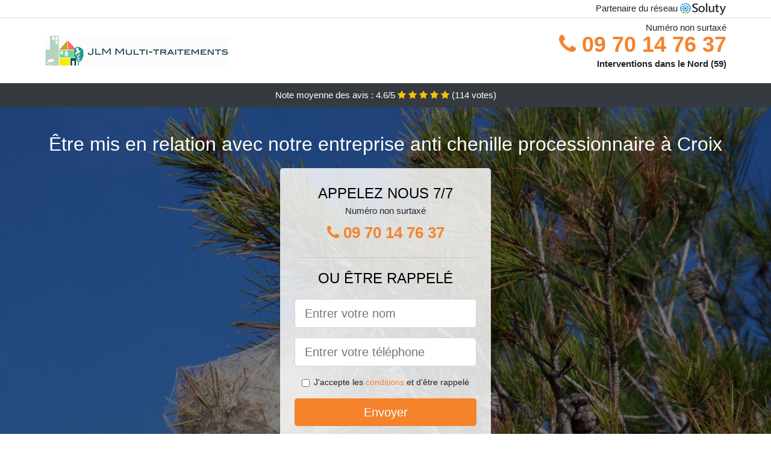

--- FILE ---
content_type: text/html; charset=UTF-8
request_url: https://www.chenilleprocessionnaire.fr/entreprise/croix-59170
body_size: 9797
content:
<!doctype html>
<html lang="fr">
  <head>
    
<title>Chenille processionnaire : traitement professionnel à Croix</title>
<meta name="description" content="Nous vous fournissons des techniques adaptées à chaque situation d&#039;invasion de chenilles processionnaires, afin que le résultat final soit des plus satisfaisants à Croix." />
	<link rel="canonical" href="https://www.chenilleprocessionnaire.fr/entreprise/croix-59170" />

<script type="application/ld+json">
    {
        "@context": "http://schema.org/",
        "@type": "Article",
                    "headline": "Chenille processionnaire : traitement professionnel à Croix",
                "image": "https://www.chenilleprocessionnaire.fr/img/8/29.jpg"
    }
</script>

        <meta charset="utf-8">
	<meta name="csrf-token" content="uMoNH4TbIVnKaSg2bBPQj3pQSMoImGa6LY8l9bu8">
    <meta name="viewport" content="width=device-width, initial-scale=1, shrink-to-fit=no">
    <link rel="stylesheet" href="https://stackpath.bootstrapcdn.com/bootstrap/4.3.1/css/bootstrap.min.css" integrity="sha384-ggOyR0iXCbMQv3Xipma34MD+dH/1fQ784/j6cY/iJTQUOhcWr7x9JvoRxT2MZw1T" crossorigin="anonymous">
    <link rel="stylesheet" href="https://stackpath.bootstrapcdn.com/font-awesome/4.7.0/css/font-awesome.min.css">
<style type="text/css">
html {height: 100%;}
body {font-size: 15px;height: 100%;margin: 0;padding: 0;}
a, a:hover{color: #f4832c;}
.navbar{background-color: #f4832c;}
.breadcrumb{padding: 0;background-color: transparent;margin: 0;}
.card-body{background-color: #FFFFFF;}
.card-img-top{cursor: pointer;}
footer{min-height: 50px;}
.dassine,.dassine:hover{color: #212529;}
.phone{font-weight: bold;font-size: 1.5rem;color: #f4832c}
    h1{font-size: 1.8rem;margin-bottom: 1rem;}
    h2{font-size: 1.5rem;}
@media (max-width: 991px){
    h1{font-size: 1.5rem;}
    h2{font-size: 1rem;}
}
aside .list-group{column-count: 10;column-width: 300px;display: block;}
.card-text{column-count: 10;column-width: 300px;}
.card-text a{display: block;}
.annunziata{background-size:cover;background-position:top center;height: 100%;min-height: 600px;}
.annunziata-filter{background-color: rgba(0,0,0,0.5);height: 100%;width: 100%;display: table;}
.annunziata-content{display: table-cell;position: relative;width: 100%;height: 100%;vertical-align: middle;text-align: center;padding: 1rem;}
.annunziata-title-1{color: #FFF;text-align: center;font-size: 2rem;margin-top: 0;}
.annunziata-title-2{color: #000;text-align: center;font-size: 1.5rem;}
.annunziata-form-filter{background-color: rgba(255, 255, 255, 0.84);padding: 1.5rem;margin: 0 auto;max-width: 350px;border-radius: .3rem;}
.annunziata-form-filter .form-group label{display: none;}
.annunziata-form-filter .form-check {font-size: 14px;vertical-align: middle;}
.annunziata-pro{position: absolute;top:20px;right: 20px;color: #FFF;font-size: 20px;    display: inline-block;padding: 5px 10px;border: 1px solid #fff;border-radius: 6px;}
.annunziata-pro:hover{color: #FFF;text-decoration: none;}

.wieslawa{position:relative;height:108px;}
.wieslawa-logo{position: absolute;top: 4px;left: 4px;}
.wieslawa-phone{position: absolute;top: 4px;right: 4px;display:block; font-size: 36px;height: 100px;line-height: 80px;  font-weight: bold;color: #f4832c;}
.wieslawa-dep{position: absolute;top: 65px;right: 4px;font-weight: bold;}
.wieslawa-rating{color: #FFF;height: 40px;line-height: 40px;text-align: center;}
.wieslawa-rating .fa-star{color: #ffc107}
.wieslawa-annunziata{height:calc(100% - 148px);background-position:center;min-height: 700px;background-size:cover;}
.wieslawa-button{display:block; padding:0 8px;border-radius:6px; width:250px;margin:0 auto;font-size: 26px;line-height: 50px;font-weight: bold;color: #f4832c;}
.wieslawa-button-inverse{display:block;color:#FFF;margin:0 auto;background-color: #f4832c;    padding: .5rem 1rem;font-size: 1.25rem;line-height: 1.5;border-radius: .3rem;}
.wieslawa-button:hover,.wieslawa-phone:hover,.wieslawa-button-inverse:hover{text-decoration:none;}
.wieslawa-title-1{color: #FFF;text-align: center;font-size: 2rem;margin-top: 0;}

.partenaire{line-height: 20px;text-align: right;}

#Cmap{max-width: 100%;margin: 0 auto;}

@media (max-width: 991px){
    .container {max-width: 100%;}
}

@media (max-width: 767px){
    .wieslawa-logo{float: none;text-align: center;}
    .wieslawa-phone{float: none;font-size: 26px;line-height: 50px;text-align: center;position: relative;height: 50px;}
	.annunziata-content{vertical-align: top;}
	
    .wieslawa-button{display:block; padding:0 8px;border-radius:6px; width:100%;margin:0 auto;font-size: 25px;line-height: 50px;font-weight: bold;color:#FFF;background-color: #f4832c;}
    .wieslawa-button:hover{color: white;}
	
    .wieslawa{position:relative;height:auto;text-align:center;}
    .wieslawa-logo{position: relative;top: auto;left: auto;}
    .wieslawa-dep{position: relative;line-height: 20px;top: auto;right: auto;white-space: nowrap;}
    .partenaire{text-align: center;}
}
@media (max-width: 500px){
    .wieslawa-title-1{color: #FFF;text-align: center;font-size: 24px;margin-top: 0;}
    .annunziata-title-1{color: #FFF;text-align: center;font-size: 24px;margin-top: 0;}
    .annunziata-title-2{color: #000;text-align: center;font-size: 20px;}
    .wieslawa-annunziata{height:auto;min-height:auto;}
}

@media (min-width: 576px){
    .card-columns{column-count: 2;}
}

@media (min-width: 990px){
    .card-columns{column-count: 3;}
}

.carousel-control-prev, .carousel-control-next{
	   /*disables white flash*/
   -webkit-transition: none;
   -o-transition: none;
   transition: none;
}

</style>
</head>
<body>
    			<div class="bg-white">
			<div class="border-bottom" >
    			<div class="container p-1 partenaire">
    				Partenaire du réseau <img alt="Soluty" src="/img/soluty.com.png" >
    			</div>
			</div>
			<div class="container p-1 wieslawa">
				<div class="wieslawa-logo" >
										<img class="img-fluid" alt="JLM MULTI TRAITEMENTS" src="https://www.chenilleprocessionnaire.fr/img/entreprises/jlm-multi-traitements.png">
										<br>
				</div>
								<span style="position: absolute;right: 4px;top:5px;"  class="d-none d-md-block" >Numéro non surtaxé</span>
				<a href="tel:+33970147637" class="wieslawa-phone d-none d-md-block" >
					<i class="fa fa-phone" ></i> 09 70 14 76 37
				</a>
				<span class="wieslawa-dep" >Interventions dans le Nord (59)</span>
							</div>
			<div class="wieslawa-rating bg-dark" >
				<span class="d-none d-sm-inline" >Note moyenne des avis : </span>4.6/5 
                    <i class="fa fa-star" aria-hidden="true"></i>
                    <i class="fa fa-star" aria-hidden="true"></i>
                    <i class="fa fa-star" aria-hidden="true"></i>
                    <i class="fa fa-star" aria-hidden="true"></i>
                    <i class="fa fa-star" aria-hidden="true"></i>
                     (<span id="ratingCount" >114</span> votes)
			</div>
		</div>
    	<div class="wieslawa-annunziata" style="background-image:url(/img/8/29.jpg);">
    		<div class="annunziata-filter">
    			<div class="annunziata-content" >
    				<p class="wieslawa-title-1">Être mis en relation avec notre entreprise anti chenille processionnaire à Croix</p>
        			<div class="annunziata-form-filter" >
	<p class="annunziata-title-2 text-uppercase mb-0" >appelez nous 7/7</p>
	<span>Numéro non surtaxé</span>
	<a href="tel:+33970147637" class="wieslawa-button " >
		<i class="fa fa-phone" ></i> 09 70 14 76 37
	</a>
	<hr>
        <p class="annunziata-title-2 text-uppercase mb-3" >ou être rappelé</p>
    <form method="post" action="https://www.chenilleprocessionnaire.fr/call/store"><input type="hidden" name="_token" value="uMoNH4TbIVnKaSg2bBPQj3pQSMoImGa6LY8l9bu8">
    	<input type="hidden" name="theme_id" id="inp-theme_id" value="8">
    	<input type="hidden" name="zipcode" id="inp-zipcode" value="59170">
    	<div class="form-group"><label for="inp-name" class=""></label><input type="text" name="name" id="inp-name" class="form-control form-control-lg" placeholder="Entrer votre nom"></div>
    	<div class="form-group"><label for="inp-phone" class=""></label><input type="text" name="phone" id="inp-phone" class="form-control form-control-lg" placeholder="Entrer votre téléphone"></div>
    	    	<div class="form-check"><input type="checkbox" name="conditions" id="inp-conditions" value="on" class="form-check-input"><label for="inp-conditions" class="form-check-label">J'accepte les <a target="_blank" href="https://www.chenilleprocessionnaire.fr/mentions-legales.html#conditions">conditions</a> et d'être rappelé</label></div>
    	    	<button type="submit" class="wieslawa-button-inverse my-3 border-0 w-100" >Envoyer</button>
    </form>
    </div>        			                	<img class="mt-3" src="https://www.chenilleprocessionnaire.fr/img/certibiocide.png" style="max-width: 280px;" >
                	    			</div>
    		</div>
    	</div>
		<div class="container my-4" >
        <div class="row">
            <div class="col-xl-8">
            	                <nav aria-label="breadcrumb">
                  <ol class="breadcrumb">
                	                    	<li class="breadcrumb-item"><a href="https://www.chenilleprocessionnaire.fr/entreprise">Destruction chenilles processionnaires</a></li>
						            	<li class="breadcrumb-item active" aria-current="page">Croix : destruction chenilles processionnaires</li>
                  </ol>
                </nav>
                                <article>
                                        <h1>Chenille processionnaire : traitement professionnel à Croix</h1>
                                    	                		<h2>Notre société, votre meilleur atout contre les chenilles processionnaires</h2>
                		                		<p>
                		                			Vous allez devoir savoir que l&#039;éradication des chenilles processionnaires est une prestation vraiment pénible, qui expose à de multiples dangers que seuls des professionnels pourront maîtriser.<br>
                			                    			                			                		                			À Croix, nos techniciens sont capables d&#039;utiliser quelques techniques nombreuses, toutes des méthodes d&#039;une grosse efficience, pour chasser les chenilles processionnaires qui vous infestent.<br>
                			                    			                    				Nous intervenons également à Sequedin, Esquelbecq, Tressin, Berlaimont, Gondecourt, Beuvrages, Rosult, Féchain, Orchies, Chéreng, Râches, Prouvy, Cappelle-en-Pévèle, Grand-Fort-Philippe, Eecke, Flers-en-Escrebieux, Camphin-en-Pévèle, Maing, Viesly, Vendegies-sur-Écaillon, Glageon, Ennevelin, Radinghem-en-Weppes, Willems, Waziers, Marpent, Nieppe, Courchelettes, Le Quesnoy, Curgies, Roost-Warendin, Vieux-Berquin, Salomé, Forest-sur-Marque, Coudekerque-Village, Flines-lès-Mortagne, Recquignies, Saulzoir, Gruson, Bousies, Mons-en-Pévèle, Saint-Sylvestre-Cappel, Jeumont, Saint-Hilaire-lez-Cambrai, Neuf-Mesnil, Proville, Hordain, Ennetières-en-Weppes, Mérignies, Écaillon, Marquillies, Vicq, Bellaing, Wandignies-Hamage, Iwuy, Capinghem, Loon-Plage, Attiches, Bousbecque, La Bassée, Auberchicourt, Anstaing, Faumont, Lezennes, Saint-Souplet, Maroilles, Wignehies, Bergues, Wervicq-Sud, Avesnelles, Jenlain, Sainghin-en-Mélantois, Abscon, Quarouble, Saint-Aubert, Englefontaine, Solesmes, Ferrière-la-Grande, Wormhout, Préseau, Fontaine-au-Pire, Caëstre, Quaëdypre, Escaudoeuvres, Neuvilly, Bouchain, Bachy, Phalempin, Villers-en-Cauchies, Carnières, Raillencourt-Sainte-Olle, Morbecque, Escaudain, Rieulay, Coutiches, Lourches, Bavay, Sars-Poteries, Wavrechain-sous-Denain, Pérenchies, Quiévrechain, Hoymille, Ostricourt, Steene, Bierné, Quesnoy-sur-Deûle, Linselles, Hasnon, Lauwin-Planque, Méteren, Feignies, Bouvignies, Ligny-en-Cambrésis, Fenain, Condé-sur-l&#039;Escaut, Warhem, Pecquencourt, Bourghelles, Monchecourt, Fresnes-sur-Escaut, Fournes-en-Weppes, Zegerscappel, Nomain, Rousies, Bauvin, Aulnoye-Aymeries, Marquette-en-Ostrevant, Cantin, Sailly-lez-Lannoy, Herlies, Lesquin, Walincourt-Selvigny, Houplines, Boussois, Merris, Renescure, Louvroil, Goeulzin, Pont-à-Marcq, Villers-Outréaux, Rieux-en-Cambrésis, Arleux, Pont-sur-Sambre, Lieu-Saint-Amand, Rexpoëde, Cartignies, Hornaing, Clary, Férin, Guesnain, Cassel, Wannehain, Herzeele, Landas, Arnèke, Haspres, Landrecies, Neuville-Saint-Rémy, Gouzeaucourt, Neuf-Berquin, Lannoy, Houplin-Ancoisne, Le Cateau-Cambrésis, Cappelle-la-Grande, Felleries, Santes, Beuvry-la-Forêt, Uxem, Saultain, Blaringhem, Mouchin, Boeschepe, Sebourg, Busigny, Aubigny-au-Bac, Sains-du-Nord, Marchiennes, Lompret, Ferrière-la-Petite, Étroeungt, Solre-le-Château, Onnaing, Erquinghem-Lys, Haverskerque, Aix, Wargnies-le-Grand, Masnières, Bray-Dunes, Quiévy, La Sentinelle, Lécluse, Auby, Raimbeaucourt, Hergnies, Hérin, Leffrinckoucke, Cysoing, Illies, Ohain, Annoeullin, Nivelle, Montigny-en-Ostrevent, Cappelle-Brouck, Avesnes-sur-Helpe, Steenwerck, Aubers, Rumegies, Vendeville, Don, Camphin-en-Carembault, Dechy, Merville, Steenbecque, Flines-lez-Raches, Winnezeele, Brouckerque, Avelin, Marquette-lez-Lille, Hallennes-lez-Haubourdin, Erre, Neuville-sur-Escaut, Armbouts-Cappel, Colleret, Wambrechies, Bruille-Saint-Amand, Téteghem, Hélesmes, Bourbourg, Lambres-lez-Douai, La Chapelle-d&#039;Armentières, Lecelles, Mortagne-du-Nord, Prémesques, Wallers, Bersée, Wahagnies, Looberghe, Fontaine-Notre-Dame, Anor, Hondschoote, Lallaing, Steenvoorde, Templemars, Marcoing, Thun-Saint-Amand, Estaires, Saint-Remy-du-Nord, Templeuve, Baisieux, Lewarde, Bollezeele, Spycker, Thumeries, Cousolre, Le Doulieu, Artres, Trith-Saint-Léger, La Longueville, Trélon, Hantay, Haulchin, Avesnes-le-Sec, Crespin, Poix-du-Nord, Saint-Jans-Cappel, Masny, Haveluy, Deûlémont, Aulnoy-lez-Valenciennes, Ghyvelde, Cuincy, Haussy, La Gorgue, Leers, Saméon, Bruille-lez-Marchiennes, Beauvois-en-Cambrésis, Moncheaux, Maretz, Rumilly-en-Cambrésis, Villers-Pol, Thiant, Vred, Godewaersvelde, Bondues, Auchy-lez-Orchies, Wavrin, Bois-Grenier, Roeulx, Watten, Sainghin-en-Weppes, Provin, Fretin, Bachant, Genech, Zuydcoote, Avesnes-les-Aubert, Verlinghem, Frelinghien, Gommegnies, Emmerin, Famars, Petite-Forêt, Aubry-du-Hainaut, Leval, Toufflers, Allennes-les-Marais, Escautpont, Assevent, Bertry. <br>
                    			                			                		                			Nous nous occupons de l&#039;éradication de tous les insectes qui essayent de nuire à vos arbres, et ceci dans le strict respect des règles et directives sanitaires en vigueur.<br>
                			                    			                			                		                			Grâce à notre grande expertise, l&#039;opération d&#039;éradication de vos chenilles processionnaires se déroulera dans les meilleures conditions et donnera des résultats dans les plus courts délais.<br>
                			                    			                			                		                			Notre compagnie de désinsectisation constitue à ce jour, votre meilleur allié pour combattre de manière fiable contre les chenilles processionnaires et éviter leurs nuisances.<br>
                			                    			                			                		                			Nous pouvons intervenir à tout moment, pour vous aider à venir à bout des chenilles processionnaires qui vous envahissent.<br>
                			                    			                			                		                		</p>
                	                		<h2>Connaître le cycle de vie de la chenille processionnaire</h2>
                		                		<p>
                		                			C&#039;est dans leur déplacement que vous pourrez très facilement reconnaître les chenilles processionnaires, parce qu&#039;elles se déplacent vraiment en file indienne, entièrement collées les unes aux autres.<br>
                			                    			                			                		                			Il arrive que les chenilles processionnaires doivent se déplacer, en général dès que leur arbre commencent à se dessécher et à manquer de ressources nutritives.<br>
                			                    			                			                		                			Il vaut mieux savoir qu&#039;une fois la maturité atteinte, les chenilles processionnaires entament une longue traversée, pour atteindre un endroit sure sous terre, qui pourra les abriter le temps de l&#039;hiver.<br>
                			                    			                			                		                			Les chenilles processionnaires, une fois le moment de l&#039;hivernage venu, entreprennent alors un voyage de plusieurs jours, qui les conduira sous terre où elles vont pouvoir construire chacune leur cocon.<br>
                			                    			                			                		                			C&#039;est juste après la période d&#039;hivernage que les chenilles processionnaires commencent à sortir les uns après les autres, en étant devenu de magnifiques papillons de nuit.<br>
                			                    			                			                		                			Les chenilles processionnaires peuvent se développer convenablement et sans avoir à se gêner, parce qu&#039;elles s&#039;alimentent des ressources nutritives de l&#039;arbre qui les abrite.<br>
                			                    			                			                		                			Dès que les chenilles processionnaires achèvent leur transformation, elles sont obligés d&#039;aujourd&#039;hui construire des cocons sous terre qui pourront les abriter du froid et leur permettre de devenir des papillons.<br>
                			                    			                			                		                			Au moment où elles se trouvent être des chenilles processionnaires, ces insectes se trouvent être reliés entre eux par un fil particulièrement fin, qui leur permet de se déplacer toujours à la queue leu.<br>
                			                    			                			                		                			Dès que l&#039;été arrive, les papillons commencent à sortir les uns juste après les autres, les mâles et les femelles s&#039;accouplent, et c&#039;est de même qu&#039;une nouvelle génération va pouvoir voir le jour dans les semaines à suivre.<br>
                			                    			                			                		                			Les chenilles processionnaires supportent mal les variations de température, c&#039;est pour cela qu&#039;elles choisissent un lieu sous terre, où les rayons du soleil se trouvent être accessibles, et en même temps bien isolé contre le froid.<br>
                			                    			                			                		                		</p>
                	                		<h2>À Croix que faut-il comprendre sur les chenilles processionnaires ?</h2>
                		                    	<figure class="figure">
                        	<img src="/img/8/29.jpg"  alt="destruction chenilles processionnaires" class="img-fluid" >
                        	<figcaption class="figure-caption text-center">Destruction chenilles processionnaires</figcaption>
                    	</figure>
                		                		<p>
                		                			Les nombreux poils des chenilles processionnaires sont la source du danger que ces insectes représentent pour les hommes.<br>
                			                    			                			                		                			Leur appétit vorace est la principale cause du risque que les chenilles processionnaires représentent pour vos arbres et la végétation de votre jardin.<br>
                			                    			                			                		                			Au fur et à mesure de leur évolution, les chenilles processionnaires secrètent une substance extrêmement urticante pour l&#039;homme, qui se retrouve dans leurs poils et qui peut vous atteindre de nombreuses manières.<br>
                			                    			                			                		                			À Croix, certaines personnes parlent de chenilles poilues pour désigner les chenilles processionnaires, du fait qu&#039;elles possèdent des millions de poils sur le corps.<br>
                			                    			                			                		                			Les poils des chenilles processionnaires se détachent à tout moment, que ce soit à cause du vent, ou encore sous l&#039;effet du stress de ces insectes nuisibles.<br>
                			                    			                			                		                			Les chenilles processionnaires vivent en moyenne pendant une année, mais en étant presque tout le temps des chenilles. Elles ne restent que 2-3 jours dans la peau d&#039;un papillon.<br>
                			                    			                			                		                		</p>
                	                		<h2>Trois ou quatre indications utiles sur les chenilles processionnaires à Croix</h2>
                		                		<p>
                		                			Les poils urticants des chenilles processionnaires peuvent se détacher particulièrement facilement sous l&#039;effet du vent, ou bien sitôt que ces nuisibles se sentent menacé ou stressé par votre présence.<br>
                			                    			                			                		                			Les chenilles processionnaires se déplacent généralement ensemble, en file indienne, d&#039;où l&#039;appellation « chenilles processionnaires » à Croix.<br>
                			                    			                			                		                			Les chenilles processionnaires ne sont pas dangereuses que pour les hommes. Elles sont nuisibles avant tout pour les arbres qu&#039;elles envahissent, et peuvent occasionner l&#039;assèchement d&#039;un arbre entier.<br>
                			                    			                			                		                			La plupart du temps, les mâles des papillons de nuit qui représentent la phase finale de transformation des chenilles processionnaires, ne vivent que pour féconder les femelles. Ils meurent logiquement très rapidement.<br>
                			                    			                			                		                			On peut croire que le seul but de la vie d&#039;un papillon de nuit, c&#039;est de se reproduire, parce qu&#039;une fois qu&#039;elle a pondu ses œufs, la femelle meurt presque immédiatement.<br>
                			                    			                			                		                			Lorsque les arbres de pin sont les habitats préférés des chenilles processionnaires, c&#039;est parce que leurs aiguilles contiennent en général assez de nutriments pour le développement de ces nuisibles.<br>
                			                    			                			                		                			La présence des chenilles processionnaires dans un arbre, provoque un assèchement progressif de celui-ci, et si rien n&#039;est fait, l&#039;arbre peut même mourir.<br>
                			                    			                			                		                			La femelle du papillon de nuit qui donne naissance aux chenilles processionnaires, ne vit pas assez longtemps pour les voir naître.<br>
                			                    			                			                		                		</p>
                	                		<h2>Les techniques de notre entreprise contre les chenilles processionnaires à Croix</h2>
                		                		<p>
                		                			Lorsque nos pros ont opté pour l&#039;utilisation de la stratégie mécanique contre vos chenilles processionnaires, ils feront en sorte de couper toutes les branches contaminées, sans mettre en danger la vie des personnes autour.<br>
                			                    			                			                		                			Pour l&#039;utilisation des parasites contre les chenilles processionnaires, nos experts feront en sorte que la prestation se déroule au moment propice, c&#039;est-à-dire : pas de vent, ni de soleil, encore moins de pluie.<br>
                			                    			                			                		                			Pour une petite incursion, nos experts peuvent opter pour la tactique de piégeage, dans l&#039;optique de capturer ces nuisibles et vous en affranchir une bonne fois pour toute.<br>
                			                    			                			                		                			À Croix, nous vous fournissons des techniques adaptées à chaque situation d&#039;invasion de chenilles processionnaires, afin que le résultat final soit des plus satisfaisants.<br>
                			                    			                			                		                			Nous vous garantissons de prendre pour chaque méthode d&#039;intervention, toutes les précautions indispensables pour votre sécurité et celle de vos proches.<br>
                			                    			                			                		                			Nous vous offrons une mise en application professionnelle et particulièrement fiable des meilleurs techniques contre les chenilles processionnaires.<br>
                			                    			                			                		                			À Croix, pour chaque méthode ou technique à employer contre les chenilles processionnaires, nous veillons à ce que toutes les conditions soient réunies et que tout se déroule suivant la procédure établie.<br>
                			                    			                			                		                			Nos spécialistes s&#039;avèrent être habitués à mener des opérations contre les chenilles processionnaires, ce qui leur permettra de garantir l&#039;efficience de leurs interventions.<br>
                			                    			                			                		                		</p>
                	                	<div class="form-group" >
    <input type="hidden" id="selected_rating" name="selected_rating" value="5" required="required">
    <input type="hidden" id="voted" name="voted" value="0" >
    <span id="ratingValue" >4.6</span> / 5 (<span id="ratingCount" >114</span> votes)<br/>
    <button type="button" class="btnrating btn btn-warning" data-attr="1" id="rating-star-1">
        <i class="fa fa-star" aria-hidden="true"></i>
    </button>
    <button type="button" class="btnrating btn btn-warning" data-attr="2" id="rating-star-2">
        <i class="fa fa-star" aria-hidden="true"></i>
    </button>
    <button type="button" class="btnrating btn btn-warning" data-attr="3" id="rating-star-3">
        <i class="fa fa-star" aria-hidden="true"></i>
    </button>
    <button type="button" class="btnrating btn btn-warning" data-attr="4" id="rating-star-4">
        <i class="fa fa-star" aria-hidden="true"></i>
    </button>
    <button type="button" class="btnrating btn btn-warning" data-attr="5" id="rating-star-5">
        <i class="fa fa-star" aria-hidden="true"></i>
    </button>
</div>

<div class="alert alert-success d-none" role="alert">
	<strong>Merci!</strong> pour votre évaluation.
</div>                </article>
            </div>
            <aside class="col-xl-4">
                <ol class="list-group" >
                	                    	                    	<li class="list-group-item bg-light-grey" >
                    		<a class="dassine" href="https://www.chenilleprocessionnaire.fr/entreprise/lille-59000">Lille : destruction chenilles processionnaires</a>
                    	</li>
                    	                    	<li class="list-group-item bg-light-grey" >
                    		<a class="dassine" href="https://www.chenilleprocessionnaire.fr/entreprise/roubaix-59100">Roubaix : destruction chenilles processionnaires</a>
                    	</li>
                    	                    	<li class="list-group-item bg-light-grey" >
                    		<a class="dassine" href="https://www.chenilleprocessionnaire.fr/entreprise/dunkerque-59140">Dunkerque : destruction chenilles processionnaires</a>
                    	</li>
                    	                    	<li class="list-group-item bg-light-grey" >
                    		<a class="dassine" href="https://www.chenilleprocessionnaire.fr/entreprise/tourcoing-59200">Tourcoing : destruction chenilles processionnaires</a>
                    	</li>
                    	                    	<li class="list-group-item bg-light-grey" >
                    		<a class="dassine" href="https://www.chenilleprocessionnaire.fr/entreprise/villeneuve-dascq-59491">Villeneuve-d&#039;Ascq : destruction chenilles processionnaires</a>
                    	</li>
                    	                    	<li class="list-group-item bg-light-grey" >
                    		<a class="dassine" href="https://www.chenilleprocessionnaire.fr/entreprise/valenciennes-59300">Valenciennes : destruction chenilles processionnaires</a>
                    	</li>
                    	                    	<li class="list-group-item bg-light-grey" >
                    		<a class="dassine" href="https://www.chenilleprocessionnaire.fr/entreprise/douai-59500">Douai : destruction chenilles processionnaires</a>
                    	</li>
                    	                    	<li class="list-group-item bg-light-grey" >
                    		<a class="dassine" href="https://www.chenilleprocessionnaire.fr/entreprise/wattrelos-59150">Wattrelos : destruction chenilles processionnaires</a>
                    	</li>
                    	                    	<li class="list-group-item bg-light-grey" >
                    		<a class="dassine" href="https://www.chenilleprocessionnaire.fr/entreprise/marcq-en-baroeul-59700">Marcq-en-Baroeul : destruction chenilles processionnaires</a>
                    	</li>
                    	                    	<li class="list-group-item bg-light-grey" >
                    		<a class="dassine" href="https://www.chenilleprocessionnaire.fr/entreprise/cambrai-59400">Cambrai : destruction chenilles processionnaires</a>
                    	</li>
                    	                    	<li class="list-group-item bg-light-grey" >
                    		<a class="dassine" href="https://www.chenilleprocessionnaire.fr/entreprise/maubeuge-59600">Maubeuge : destruction chenilles processionnaires</a>
                    	</li>
                    	                    	<li class="list-group-item bg-light-grey" >
                    		<a class="dassine" href="https://www.chenilleprocessionnaire.fr/entreprise/lambersart-59130">Lambersart : destruction chenilles processionnaires</a>
                    	</li>
                    	                    	<li class="list-group-item bg-light-grey" >
                    		<a class="dassine" href="https://www.chenilleprocessionnaire.fr/entreprise/armentieres-59280">Armentières : destruction chenilles processionnaires</a>
                    	</li>
                    	                    	<li class="list-group-item bg-light-grey" >
                    		<a class="dassine" href="https://www.chenilleprocessionnaire.fr/entreprise/coudekerque-branche-59210">Coudekerque-Branche : destruction chenilles processionnaires</a>
                    	</li>
                    	                    	<li class="list-group-item bg-light-grey" >
                    		<a class="dassine" href="https://www.chenilleprocessionnaire.fr/entreprise/la-madeleine-59110">La Madeleine : destruction chenilles processionnaires</a>
                    	</li>
                    	                    	<li class="list-group-item bg-light-grey" >
                    		<a class="dassine" href="https://www.chenilleprocessionnaire.fr/entreprise/mons-en-baroeul-59370">Mons-en-Baroeul : destruction chenilles processionnaires</a>
                    	</li>
                    	                    	<li class="list-group-item bg-light-grey" >
                    		<a class="dassine" href="https://www.chenilleprocessionnaire.fr/entreprise/hazebrouck-59190">Hazebrouck : destruction chenilles processionnaires</a>
                    	</li>
                    	                    	<li class="list-group-item bg-light-grey" >
                    		<a class="dassine" href="https://www.chenilleprocessionnaire.fr/entreprise/loos-59120">Loos : destruction chenilles processionnaires</a>
                    	</li>
                    	                    	<li class="list-group-item bg-light-grey" >
                    		<a class="dassine" href="https://www.chenilleprocessionnaire.fr/entreprise/grande-synthe-59760">Grande-Synthe : destruction chenilles processionnaires</a>
                    	</li>
                    	                    	<li class="list-group-item bg-light-grey" >
                    		<a class="dassine" href="https://www.chenilleprocessionnaire.fr/entreprise/denain-59220">Denain : destruction chenilles processionnaires</a>
                    	</li>
                    	                    	<li class="list-group-item bg-light-grey" >
                    		<a class="dassine" href="https://www.chenilleprocessionnaire.fr/entreprise/halluin-59250">Halluin : destruction chenilles processionnaires</a>
                    	</li>
                    	                    	<li class="list-group-item bg-light-grey" >
                    		<a class="dassine" href="https://www.chenilleprocessionnaire.fr/entreprise/wasquehal-59290">Wasquehal : destruction chenilles processionnaires</a>
                    	</li>
                    	                    	<li class="list-group-item bg-light-grey" >
                    		<a class="dassine" href="https://www.chenilleprocessionnaire.fr/entreprise/ronchin-59790">Ronchin : destruction chenilles processionnaires</a>
                    	</li>
                    	                    	<li class="list-group-item bg-light-grey" >
                    		<a class="dassine" href="https://www.chenilleprocessionnaire.fr/entreprise/faches-thumesnil-59155">Faches-Thumesnil : destruction chenilles processionnaires</a>
                    	</li>
                    	                    	<li class="list-group-item bg-light-grey" >
                    		<a class="dassine" href="https://www.chenilleprocessionnaire.fr/entreprise/hem-59510">Hem : destruction chenilles processionnaires</a>
                    	</li>
                    	                    	<li class="list-group-item bg-light-grey" >
                    		<a class="dassine" href="https://www.chenilleprocessionnaire.fr/entreprise/saint-amand-les-eaux-59230">Saint-Amand-les-Eaux : destruction chenilles processionnaires</a>
                    	</li>
                    	                    	<li class="list-group-item bg-light-grey" >
                    		<a class="dassine" href="https://www.chenilleprocessionnaire.fr/entreprise/sin-le-noble-59450">Sin-le-Noble : destruction chenilles processionnaires</a>
                    	</li>
                    	                    	<li class="list-group-item bg-light-grey" >
                    		<a class="dassine" href="https://www.chenilleprocessionnaire.fr/entreprise/bailleul-59270">Bailleul : destruction chenilles processionnaires</a>
                    	</li>
                    	                    	<li class="list-group-item bg-light-grey" >
                    		<a class="dassine" href="https://www.chenilleprocessionnaire.fr/entreprise/haubourdin-59320">Haubourdin : destruction chenilles processionnaires</a>
                    	</li>
                    	                    	<li class="list-group-item bg-light-grey" >
                    		<a class="dassine" href="https://www.chenilleprocessionnaire.fr/entreprise/caudry-59540">Caudry : destruction chenilles processionnaires</a>
                    	</li>
                    	                    	<li class="list-group-item bg-light-grey" >
                    		<a class="dassine" href="https://www.chenilleprocessionnaire.fr/entreprise/hautmont-59330">Hautmont : destruction chenilles processionnaires</a>
                    	</li>
                    	                    	<li class="list-group-item bg-light-grey" >
                    		<a class="dassine" href="https://www.chenilleprocessionnaire.fr/entreprise/mouvaux-59420">Mouvaux : destruction chenilles processionnaires</a>
                    	</li>
                    	                    	<li class="list-group-item bg-light-grey" >
                    		<a class="dassine" href="https://www.chenilleprocessionnaire.fr/entreprise/anzin-59410">Anzin : destruction chenilles processionnaires</a>
                    	</li>
                    	                    	<li class="list-group-item bg-light-grey" >
                    		<a class="dassine" href="https://www.chenilleprocessionnaire.fr/entreprise/wattignies-59139">Wattignies : destruction chenilles processionnaires</a>
                    	</li>
                    	                    	<li class="list-group-item bg-light-grey" >
                    		<a class="dassine" href="https://www.chenilleprocessionnaire.fr/entreprise/lys-lez-lannoy-59390">Lys-lez-Lannoy : destruction chenilles processionnaires</a>
                    	</li>
                    	                    	<li class="list-group-item bg-light-grey" >
                    		<a class="dassine" href="https://www.chenilleprocessionnaire.fr/entreprise/roncq-59223">Roncq : destruction chenilles processionnaires</a>
                    	</li>
                    	                    	<li class="list-group-item bg-light-grey" >
                    		<a class="dassine" href="https://www.chenilleprocessionnaire.fr/entreprise/raismes-59590">Raismes : destruction chenilles processionnaires</a>
                    	</li>
                    	                    	<li class="list-group-item bg-light-grey" >
                    		<a class="dassine" href="https://www.chenilleprocessionnaire.fr/entreprise/fourmies-59610">Fourmies : destruction chenilles processionnaires</a>
                    	</li>
                    	                    	<li class="list-group-item bg-light-grey" >
                    		<a class="dassine" href="https://www.chenilleprocessionnaire.fr/entreprise/somain-59490">Somain : destruction chenilles processionnaires</a>
                    	</li>
                    	                    	<li class="list-group-item bg-light-grey" >
                    		<a class="dassine" href="https://www.chenilleprocessionnaire.fr/entreprise/comines-59560">Comines : destruction chenilles processionnaires</a>
                    	</li>
                    	                    	<li class="list-group-item bg-light-grey" >
                    		<a class="dassine" href="https://www.chenilleprocessionnaire.fr/entreprise/seclin-59113">Seclin : destruction chenilles processionnaires</a>
                    	</li>
                    	                    	<li class="list-group-item bg-light-grey" >
                    		<a class="dassine" href="https://www.chenilleprocessionnaire.fr/entreprise/bruay-sur-lescaut-59860">Bruay-sur-l&#039;Escaut : destruction chenilles processionnaires</a>
                    	</li>
                    	                    	<li class="list-group-item bg-light-grey" >
                    		<a class="dassine" href="https://www.chenilleprocessionnaire.fr/entreprise/marly-59770">Marly : destruction chenilles processionnaires</a>
                    	</li>
                    	                    	<li class="list-group-item bg-light-grey" >
                    		<a class="dassine" href="https://www.chenilleprocessionnaire.fr/entreprise/gravelines-59820">Gravelines : destruction chenilles processionnaires</a>
                    	</li>
                    	                    	<li class="list-group-item bg-light-grey" >
                    		<a class="dassine" href="https://www.chenilleprocessionnaire.fr/entreprise/saint-andre-lez-lille-59350">Saint-André-lez-Lille : destruction chenilles processionnaires</a>
                    	</li>
                    	                    	<li class="list-group-item bg-light-grey" >
                    		<a class="dassine" href="https://www.chenilleprocessionnaire.fr/entreprise/saint-saulve-59880">Saint-Saulve : destruction chenilles processionnaires</a>
                    	</li>
                    	                    	<li class="list-group-item bg-light-grey" >
                    		<a class="dassine" href="https://www.chenilleprocessionnaire.fr/entreprise/vieux-conde-59690">Vieux-Condé : destruction chenilles processionnaires</a>
                    	</li>
                    	                    	<li class="list-group-item bg-light-grey" >
                    		<a class="dassine" href="https://www.chenilleprocessionnaire.fr/entreprise/douchy-les-mines-59282">Douchy-les-Mines : destruction chenilles processionnaires</a>
                    	</li>
                    	                    	<li class="list-group-item bg-light-grey" >
                    		<a class="dassine" href="https://www.chenilleprocessionnaire.fr/entreprise/aniche-59580">Aniche : destruction chenilles processionnaires</a>
                    	</li>
                    	                    	<li class="list-group-item bg-light-grey" >
                    		<a class="dassine" href="https://www.chenilleprocessionnaire.fr/entreprise/neuville-en-ferrain-59960">Neuville-en-Ferrain : destruction chenilles processionnaires</a>
                    	</li>
                    	                                    </ol>
            </aside>
        </div>
    </div>
    <footer class="py-3 bg-dark" >
	<div class="container" >
		    		<a class="text-light" href="/">Accueil</a>
    	    	    		<a rel="nofollow" class="text-light ml-3" href="https://www.chenilleprocessionnaire.fr/mentions-legales.html">Mentions légales</a>
    		</div>
</footer>
    <script src="https://code.jquery.com/jquery-3.4.1.min.js" integrity="sha256-CSXorXvZcTkaix6Yvo6HppcZGetbYMGWSFlBw8HfCJo=" crossorigin="anonymous"></script>
	<script src="https://stackpath.bootstrapcdn.com/bootstrap/4.3.1/js/bootstrap.min.js" integrity="sha384-JjSmVgyd0p3pXB1rRibZUAYoIIy6OrQ6VrjIEaFf/nJGzIxFDsf4x0xIM+B07jRM" crossorigin="anonymous"></script>
    
<script>
$(document).on("click", '.wieslawa-phone, .wieslawa-button', function(event) {
	$.ajax({
		url: "/call/click/59",
      	type : 'POST',
      	dataType : 'json'
	});
});

function aVisitor()
{
	$.post( "/a-visitor/59" );
}

$( document ).ready(function() {
	aVisitor();
});
</script>
	


<script>
$.ajaxSetup({
    headers: {
        'X-CSRF-TOKEN': $('meta[name="csrf-token"]').attr('content')
    }
});
</script>
    
<script>
$(".btnrating").on('click',(function(e) {
	if($("#voted").val() == 0){
    	$(".alert").removeClass('d-none');
    	$("#voted").val(1);
	}
}));

</script>

    
</body>
</html>